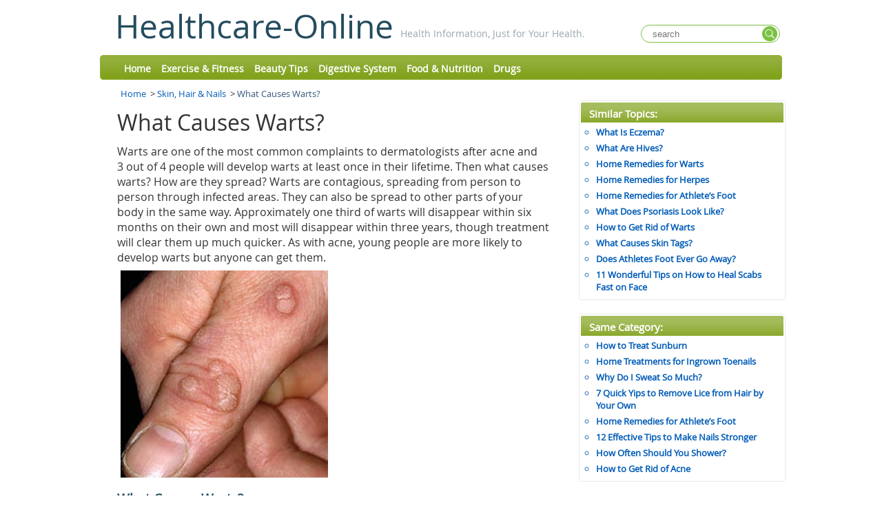

--- FILE ---
content_type: text/html; charset=UTF-8
request_url: https://www.healthcare-online.org/What-Causes-Warts.html
body_size: 5606
content:
<!DOCTYPE html PUBLIC "-//W3C//DTD XHTML 1.0 Transitional//EN" "http://www.w3.org/TR/xhtml1/DTD/xhtml1-transitional.dtd">

<html xmlns="http://www.w3.org/1999/xhtml">
<head>
	<title>What Causes Warts? | Healthcare-Online</title>
	<meta http-equiv="Content-Type" content="text/html; charset=UTF-8"/>
	<meta http-equiv="Content-Language" content="en-us"/>
	<meta name="keywords" content="what causes warts" />
	<meta name="description" content="What causes warts? Warts are caused by HPV infections. Warts have many types and adhesive tape and freezing surgery are suitable treatments."/>
	<link rel="shortcut icon" href="//www.healthcare-online.org/favicon.ico" type="image/x-icon"/>
	<link rel="stylesheet" type="text/css"  href="//www.healthcare-online.org/themes/healthcareonline/css/jquery-ui-1.9.2.custom.css" />
	<link rel="stylesheet" type="text/css" media="all" href="//www.healthcare-online.org/themes/healthcareonline/css/main.css"/>
</head>

<body>

<div id='container'>

<!-- header in -->
<!-- header in -->
<div id="header"><hr>

<div id="identity"><div id="logo">
<h1><a href="//www.healthcare-online.org/">
<!--  <img src="images/logo_name.png" alt="Healthcare-Online" title="Healthcare-Online" border="0" >-->
Healthcare-Online</a></h1>
<p class="slogan">Health Information, Just for Your Health.</p>
</div>
    <div class="header-search">
        <form class="header-search-form" method="get" action="//www.healthcare-online.org/search.html">
            <input class="hdf-text" type="text" placeholder="search" name="q" />
            <input class="hdf-submit" type="submit" value="" style="background-image:url(//www.healthcare-online.org/themes/healthcareonline/images/common/google-search.png) "/>
        </form>
    </div>
</div>
<div id="mainnav">
<div><div>
<ul>
<li><a href="//www.healthcare-online.org/">Home</a></li>
<li id="4"><a href="//www.healthcare-online.org/Exercise-Fitness.html" >Exercise & Fitness</a></li>
<li id="11"><a href="//www.healthcare-online.org/Beauty-Tips.html" >Beauty Tips</a></li>
<li id="19"><a href="//www.healthcare-online.org/Digestive-System.html" >Digestive System</a></li>
<li id="3"><a href="//www.healthcare-online.org/Food-&-Nutrition.html" >Food & Nutrition</a></li>
<li id="6"><a href="//www.healthcare-online.org/Drugs.html" >Drugs</a></li>
</ul>
</div>
</div>

</div>

<!-- end mainnav -->
</div><!-- end header -->
<!-- header out -->
<!-- header out -->

<div id="wrapper">
<div class="breadcrumbs">
<ul>
<li><a href="//www.healthcare-online.org/">Home</a> &nbsp;>&nbsp;</li>
<li><a href="//www.healthcare-online.org/Skin,-Hair-&-Nails.html">Skin, Hair & Nails</a> &nbsp;>&nbsp;</li>
<li class="emphasis">What Causes Warts?</li>
</ul>
</div>

<!-- content in -->

<div id="content">

<!--main content -->

<div id="maincontent2">

<div id="main-body">

<div id="main-content">

<h1 class="main-title">What Causes Warts?&nbsp;</h1>

        <!-- hejiahuan add end -->

        <div id="article-content">
            <div id="579" class="article-contents content">
<div id="main-content">
<p>Warts are one of the most common complaints to dermatologists after acne and 3&nbsp;out of 4&nbsp;people will develop warts at least once in their lifetime. Then what causes warts? How are they spread? Warts&nbsp;are&nbsp;contagious, spreading from person to person through infected areas. They can also be spread to other parts of your body in the same way. Approximately one third of warts will disappear within six months on their own and most will disappear within three years, though treatment will clear them up much quicker. As with acne, young people are more likely to develop warts but anyone can get them.</p>
<p><img style="margin-right: 5px; margin-left: 5px;" src="images/10404511/warts.jpg" alt="" width="301" height="301" /></p>
<h3>What Causes Warts?</h3>
<p>Warts are common, but do you know what causes warts? Warts are caused by a virus. More specifically, it's the human papilloma virus (HPV). There are more than one hundred different types of HPV, some are relatively harmless, causing unsightly warts while other types can be dangerous and cause cervical cancer. Since viruses are contagious, warts can be passed from person to person. You can also get them from touching objects used by those with warts. You can also spread the warts to other areas of your body. Not everyone will develop warts, though. It depends on the function of a person&rsquo;s immune system. The incubation time (from when the virus is contracted until a wart appears) can be one to eight months. Contrary to popular mythology, touching a frog will not give a person wart.</p>
<h4>Who Is at Risk?</h4>
<p>Anyone can get warts, though some people are more venerable than others. It usually depends on the function of the immune system. People at highest risk of getting warts are:</p>
<ul>
<li>Children and teenagers (in children, warts will go away when left untreated, unless the wart is painful);</li>
<li>Anyone who picks at hangnails or bites their nails regularly;</li>
<li>Those with weakened immune system.</li>
</ul>
<h3>Types and Symptoms of Warts</h3>
<p>There are four types of warts. These are:</p>
<ol>
<li><strong>Common warts. </strong>Typically developed around the hands and the nails, these warts tend to be flesh-colored or grey, may be raised from the surface of the skin, and can have horn-like projections.</li>
<li><strong>Plantar warts. </strong>These warts occur on the bottom or plantar surface of the foot and are usually seen in the area just behind the toes and the heel. They can grow into the skin, making them more difficult to treat and painful.</li>
<li><strong>Flat warts. </strong>These typically appear on the backs of the hands or the face and will appear as small, individual bumps. Flat warts can spread quickly through shaving.</li>
<li><strong>Genital warts. </strong>Most women can fight off HPV but in some cases the result is genital warts. About one percent of adults will have genital warts at any given time.</li>
</ol>
<h4>When to See a Doctor</h4>
<p>In most cases, warts will clear up on their own, but in some cases you should seek treatment. If you have genital warts, you should see a doctor right away. For other warts, call a doctor if the wart continues to worsen despite home treatment, if it starts bleeding and you have difficulty stopping it, or if the wart changes color or shape. If you have used salicylic acid for at least twelve weeks and there is no improvement, talk to your doctor about other available treatments for getting rid of the wart.</p>
<h3>What Should I Do If I Have Warts?</h3>
<p>Since you have known what causes warts and its symptoms, it's time to get rid of them. In most cases, warts will eventually disappear on their own. There are a few things you can do to help speed the process of getting rid of the warts on your own.</p>
<ol>
<li><strong>Adhesive tape. </strong>You can place layers of adhesive or duct tape on the wart and keep it there for six and a half days. Remove the tape for twelve hours to expose it to the air then reapply tape for another six and a half days. The tape works due to the airtight and moist environment created under it which does not allow the virus to reproduce. This method works best on areas around the fingernails.</li>
<li><strong>Salicylic acid. </strong>Salicylic acid is available over-the-counter and in liquid, gel and plaster forms. Soak the area where the wart is located for about ten minutes then shave the wart slightly and don't make it bleed. Apply the salicylic acid according to the product directions.</li>
<li><strong>Freezing therapy. </strong>Freezing or cryotherapyinvolves the use of liquid nitrogen to freeze the wart, creating a blister around and under the wart. After a week or so the dead tissue sloughs off. There can be some mild pain and more than one treatment may be necessary.</li>
<li><strong>Surgery. </strong>Your doctor can use electricity to burn the wart away or a blade to cut it away. Surgery can leave a scar and the needle used for anesthesia prior to the procedure can be painful. For this reason, surgery is used only when the wart has not responded to other treatments.</li>
<li><strong>Laser therapy. </strong>Laser therapy involves the use of a laser to destroy wart tissue by burning it. A local or general anesthesia may be used depending on the number of warts to be removed. The wound may be painful after this treatment.</li>
</ol></div>            </div>
        </div>
 

</div>

<!-- left side -->

<!-- end of left side -->

</div>

</div>

<!--end main content -->
<!-- left side -->
<div id="right-content">
<div id="subcontent">
<!-- sidebar in -->
<!-- navbar include in -->
<div id="relatedArticles" class="block box article-list">
<div class="edge"></div>
<div class="top"></div>
<div class="container">
<div class="box-header">
<div class="corners"></div>
<div class="inner"><h2 class="h1-box-header">Similar Topics:</h2></div>
</div>
<div class="h1-box-content">
    <ul class="sectionnav">
	  <li><a href="What-Is-Eczema.html">What Is Eczema?</a></li>
	  <li><a href="What-Are-Hives.html">What Are Hives?</a></li>
	  <li><a href="Home-Remedies-For-Warts.html">Home Remedies for Warts</a></li>
	  <li><a href="Home-Remedies-For-Herpes.html">Home Remedies for Herpes</a></li>
	  <li><a href="Home-Remedies-For-Athlete'S-Foot.html">Home Remedies for Athlete’s Foot</a></li>
	  <li><a href="What-Does-Psoriasis-Look-Like.html">What Does Psoriasis Look Like?</a></li>
	  <li><a href="How-To-Get-Rid-Of-Warts.html">How to Get Rid of Warts</a></li>
	  <li><a href="What-Causes-Skin-Tags.html">What Causes Skin Tags?</a></li>
	  <li><a href="Does-Athletes-Foot-Ever-Go-Away.html">Does Athletes Foot Ever Go Away?</a></li>
	  <li><a href="How-to-Heal-Scabs-Fast-on-Face.html">11 Wonderful Tips on How to Heal Scabs Fast on Face</a></li>

    </ul>
</div>
</div>
<div class="bottom"></div>
<div class="edge"></div>
</div>
<div id="w-seperator"></div>
              <div id="sameCategory" class="block box">
				<div class="edge"></div>
				<div class="top"></div>
				<div class="container">
				<div class="box-header">
				<div class="corners"></div>
				<div class="inner"><h2 class="h1-box-header">Same Category:</h2></div>
				</div>
              
                  <div class="h1-box-content">
	<ul class="sectionnav">
		<li><a href="./How-To-Treat-Sunburn.html">How to Treat Sunburn</a></li>
		<li><a href="./Ingrown-Toenail-Home-Treatment.html">Home Treatments for Ingrown Toenails</a></li>
		<li><a href="./Why-Do-I-Sweat-So-Much.html">Why Do I Sweat So Much?</a></li>
		<li><a href="./How-to-Remove-Lice-from-Hair-by-Your-Own.html">7 Quick Yips to Remove Lice from Hair by Your Own</a></li>
		<li><a href="./Home-Remedies-For-Athlete'S-Foot.html">Home Remedies for Athlete’s Foot</a></li>
		<li><a href="./How-to-Make-Nails-Stronger.html">12 Effective Tips to Make Nails Stronger</a></li>
		<li><a href="./How-Often-Should-You-Shower.html">How Often Should You Shower?</a></li>
		<li><a href="./How-To-Get-Rid-Of-Acne.html">How to Get Rid of Acne</a></li>
	</ul>
	</div>
	
</div>
<div class="bottom"></div>
<div class="edge"></div>
	
  </div>
<div class="box orange-header"><div class="edge"></div><div class="top"></div><div class="container"><div class="box-header"><div class="corners"></div><div class="inner"><h2 class="h1-box-header">Categories:</h2></div></div><div class="h1-box-content" id="all-categories"><ul>	<li><a		href="//www.healthcare-online.org/Exercise-Fitness.html"		>Exercise & Fitness</a></li>			<li><a		href="//www.healthcare-online.org/Beauty-Tips.html"		>Beauty Tips</a></li>			<li><a		href="//www.healthcare-online.org/Digestive-System.html"		>Digestive System</a></li>			<li><a		href="//www.healthcare-online.org/Food-&-Nutrition.html"		>Food & Nutrition</a></li>			<li><a		href="//www.healthcare-online.org/Drugs.html"		>Drugs</a></li>			<li><a		href="//www.healthcare-online.org/Pain-Management.html"		>Pain Management</a></li>			<li><a		href="//www.healthcare-online.org/Womens-Health.html"		>Women's Health</a></li>			<li><a		href="//www.healthcare-online.org/Ear-Nose-Throat.html"		>Ear, Nose &Throat</a></li>			<li><a		href="//www.healthcare-online.org/Pregnancy.html"		>Pregnancy</a></li>			<li><a		href="//www.healthcare-online.org/Bone,-Joint-&-Muscle.html"		>Bone, Joint & Muscle</a></li>			<li><a		href="//www.healthcare-online.org/Miscellaneous.html"		>Miscellaneous</a></li>			<li><a		href="//www.healthcare-online.org/Mens-Health.html"		>Men's Health</a></li>			<li><a		href="//www.healthcare-online.org/Endocrine-System.html"		>Endocrine System</a></li>			<li><a		href="//www.healthcare-online.org/Allergy.html"		>Allergy</a></li>			<li><a		href="//www.healthcare-online.org/Brain-&-Nerves.html"		>Brain & Nerves</a></li>			<li><a		href="//www.healthcare-online.org/Oral-Health.html"		>Oral Health</a></li>			<li><a		href="//www.healthcare-online.org/Mental-Health.html"		>Mental Health</a></li>			<li><a		href="//www.healthcare-online.org/Infections.html"		>Infections</a></li>			<li><a		href="//www.healthcare-online.org/Blood-and-Heart.html"		>Blood & Heart</a></li>			<li><a		href="//www.healthcare-online.org/Cold,-Flue-and-Cough.html"		>Cold, Flue & Cough</a></li>			<li><a		href="//www.healthcare-online.org/Childrens-Health.html"		>Children's Health</a></li>			<li><a		href="//www.healthcare-online.org/Injuries-&-Poisoning.html"		>Injuries & Poisoning</a></li>			<li><a		href="//www.healthcare-online.org/Skin,-Hair-&-Nails.html"		class="selected">Skin, Hair & Nails</a></li>			<li><a		href="//www.healthcare-online.org/Relationships.html"		>Relationships</a></li>			<li><a		href="//www.healthcare-online.org/Cancer.html"		>Cancer</a></li>			<li><a		href="//www.healthcare-online.org/Addiction.html"		>Addiction</a></li>			<li><a		href="//www.healthcare-online.org/Respiratory-System.html"		>Respiratory System</a></li>			<li><a		href="//www.healthcare-online.org/Orthopedics.html"		>Orthopedics</a></li>			<li><a		href="//www.healthcare-online.org/Tests-and-Procedures.html"		>Tests and Procedures</a></li>			<li><a		href="//www.healthcare-online.org/Immune-system.html"		>Immune system</a></li>			<li><a		href="//www.healthcare-online.org/Pet.html"		>Pet</a></li>			<li><a		href="//www.healthcare-online.org/Eye-Health.html"		>Eye Health</a></li>			<li><a		href="//www.healthcare-online.org/Kidneys-&-Urinary-System.html"		>Kidneys & Urinary System</a></li>			<li><a		href="//www.healthcare-online.org/Sleep-Disorders.html"		>Sleep Disorders</a></li>			<li><a		href="//www.healthcare-online.org/genetics.html"		>genetics</a></li>			<li><a		href="//www.healthcare-online.org/Metabolic-Problems.html"		>Metabolic Problems</a></li>		</ul></div>
</div><div class="bottom"></div><div class="edge"></div>
</div><!-- put tags here -->
<div class="block box article-list">
<div class="edge"></div>
<div class="top"></div>
<div class="container">
<div class="box-header">
<div class="corners"></div>
<div class="inner"><h2 class="h1-box-header">Related Tags:</h2></div>
</div>
	<div class="h1-box-content">
	<ul class="sectionnav">
		<li>
		<a class="tag" href="//www.healthcare-online.org/tag/show/skin-health.html">skin health</a>
		</li>
		<li>
		<a class="tag" href="//www.healthcare-online.org/tag/show/warts.html">warts</a>
		</li>
		<li>
		<a class="tag" href="//www.healthcare-online.org/tag/show/hpv.html">hpv</a>
		</li>
    </ul>
    </div>
</div>
<div class="bottom"></div>
<div class="edge"></div>
</div>



<!-- navbar include out -->
<!-- sidebar out -->
</div><!-- end subcontent -->
<hr>
</div>
<!-- end of left side -->

</div><!-- end content -->

<!-- content out -->

</div>

<!-- end wrapper -->

<!-- footer in -->
<!-- footer in -->
<div id="footerwrap">
<div id="bottomcurve"></div>
	<div id="footer">
<div id="main_links">
<ul>
      <li class="first"><a href="//www.healthcare-online.org/index.html">Home</a></li>
</ul>

<p class="copyright">CopyRight &copy;&nbsp;<a href="//www.healthcare-online.org/"> WWW.HEALTHCARE-ONLINE.ORG</a>. 
						<span id="date_updated">Last Updated 30 January, 2026.</span>
</p>
</div>
<hr>
<hr> 
	</div><!-- end footer -->
</div><!-- end footerwrap -->
<!-- footer out -->

<script type="text/javascript" src="//www.healthcare-online.org/js/jquery-1.9.1.min.js"></script>
<script type="text/javascript" src="//www.healthcare-online.org/js/jquery-ui-1.9.2.custom.min.js"></script>
<script type="text/javascript">var basePath = '';</script>
<script src="//www.healthcare-online.org/js/main.js"></script>
<script type="text/javascript">
	var basePath = '//www.healthcare-online.org/';
	var themedir = '//www.healthcare-online.org/themes/healthcareonline';
</script>

<script type="text/javascript">


    if($("#all-categories")){

       if($("#all-categories ul li").length>10){
           $('#all-categories ul li:gt(9)').hide();
           $("#all-categories").prev().find('[class=inner]').append("<span class='moreCaltegory'>more</span>");
           $('.moreCaltegory').on('click',function(){
               if($(this).html() == 'more'){
                   $('#all-categories ul li:gt(9)').show();
                   $(this).html('fold');
               }else{
                   $('#all-categories ul li:gt(9)').hide();
                   $(this).html('more');
               }

           });
       }
    }
</script><script>
  (function(i,s,o,g,r,a,m){i['GoogleAnalyticsObject']=r;i[r]=i[r]||function(){
  (i[r].q=i[r].q||[]).push(arguments)},i[r].l=1*new Date();a=s.createElement(o),
  m=s.getElementsByTagName(o)[0];a.async=1;a.src=g;m.parentNode.insertBefore(a,m)
  })(window,document,'script','//www.google-analytics.com/analytics.js','ga');

  ga('create', 'UA-57148797-1', 'auto');
  ga('send', 'pageview');

</script>

<!-- footer out -->

</div>
<script defer src="https://static.cloudflareinsights.com/beacon.min.js/vcd15cbe7772f49c399c6a5babf22c1241717689176015" integrity="sha512-ZpsOmlRQV6y907TI0dKBHq9Md29nnaEIPlkf84rnaERnq6zvWvPUqr2ft8M1aS28oN72PdrCzSjY4U6VaAw1EQ==" data-cf-beacon='{"version":"2024.11.0","token":"bfb83730ded2472db712006a331529a9","r":1,"server_timing":{"name":{"cfCacheStatus":true,"cfEdge":true,"cfExtPri":true,"cfL4":true,"cfOrigin":true,"cfSpeedBrain":true},"location_startswith":null}}' crossorigin="anonymous"></script>
</body>

</html>


--- FILE ---
content_type: text/plain
request_url: https://www.google-analytics.com/j/collect?v=1&_v=j102&a=950655059&t=pageview&_s=1&dl=https%3A%2F%2Fwww.healthcare-online.org%2FWhat-Causes-Warts.html&ul=en-us%40posix&dt=What%20Causes%20Warts%3F%20%7C%20Healthcare-Online&sr=1280x720&vp=1280x720&_u=IEBAAEABAAAAACAAI~&jid=857743836&gjid=1936129009&cid=2028013857.1769816413&tid=UA-57148797-1&_gid=1776656526.1769816413&_r=1&_slc=1&z=1170421126
body_size: -453
content:
2,cG-79JZVKR41K